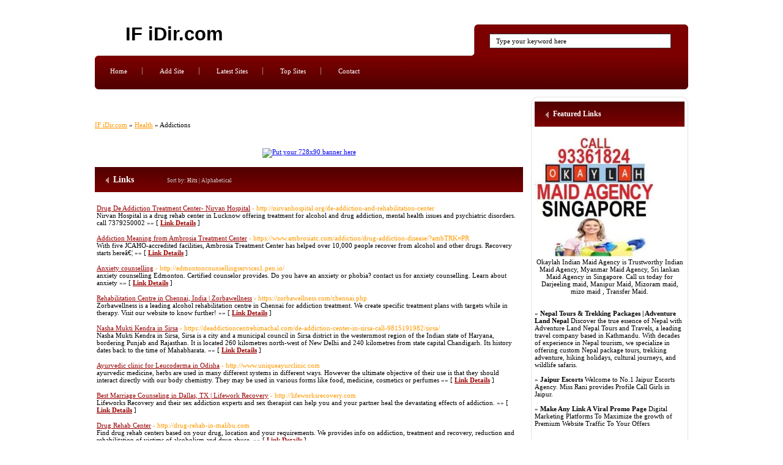

--- FILE ---
content_type: text/html; charset=utf-8
request_url: https://ifidir.com/Health/Addictions/
body_size: 15783
content:
<!DOCTYPE html PUBLIC "-//W3C//DTD XHTML 1.0 Transitional//EN" "http://www.w3.org/TR/xhtml1/DTD/xhtml1-transitional.dtd">
<html xmlns="http://www.w3.org/1999/xhtml">
<head>
<title>IF iDir.com - Health &gt; Addictions </title>
<meta http-equiv="Content-Type" content="text/html; charset=UTF-8" />
<link rel="stylesheet" type="text/css" href="/templates/main.css" />
<meta name="google-site-verification" content="TQQOuc1KaTor4m2Z2X_sbSoNRt89XSWdPMgmTf0Igt0" />
<meta name="generator" content="IF iDir.com Running on PHP Link Directory 2.2.0" />
<script src='https://www.google.com/recaptcha/api.js'></script>
</head>
<body>
<div id="page">
<div id="header">
<h1><a href="/">IF iDir.com</a></h1>
<h2>&nbsp;</h2>
<ul>
<li><a href="/">Home</a></li>
<li><a href="/submit.php?c=163" title="Submit your link to the directory">Add Site</a></li>
<li><a href="/index.php?p=d" title="Browse latest submitted links">Latest Sites</a></li>
<li><a href="/index.php?p=h" title="Browse most popular links">Top Sites</a></li>
<li class="last"><a href="/contact.php" title="Contact directory owner">Contact</a></li>
</ul>
<form action="/gosearch.php" method="get">
<input type="text" name="q" size="20" value="Type your keyword here" onclick="this.value=''" />
</form>
</div>
<div id="container"><div id="content"><div id="path"><a href="/">IF iDir.com</a> &raquo; <a href="/Health/">Health</a> &raquo; Addictions</div>
<center>
<div id="contentad346031"></div>
<script type="text/javascript">
    (function(d) {
        var params =
        {
            id: "7a50ef20-8b26-4716-9297-5c71a63d9775",
            d:  "aWZpZGlyLmNvbQ==",
            wid: "346031",
            cb: (new Date()).getTime()
        };

        var qs=[];
        for(var key in params) qs.push(key+'='+encodeURIComponent(params[key]));
        var s = d.createElement('script');s.type='text/javascript';s.async=true;
        var p = 'https:' == document.location.protocol ? 'https' : 'http';
        s.src = p + "://api.content-ad.net/Scripts/widget2.aspx?" + qs.join('&');
        d.getElementById("contentad346031").appendChild(s);
    })(document);
</script>
<div id="contentad346032"></div>
<script type="text/javascript">
    (function(d) {
        var params =
        {
            id: "25ba5729-13e2-4620-91a3-186d6a4acb76",
            d:  "aWZpZGlyLmNvbQ==",
            wid: "346032",
            exitPop: true,
            cb: (new Date()).getTime()
        };

        var qs=[];
        for(var key in params) qs.push(key+'='+encodeURIComponent(params[key]));
        var s = d.createElement('script');s.type='text/javascript';s.async=true;
        var p = 'https:' == document.location.protocol ? 'https' : 'http';
        s.src = p + "://api.content-ad.net/Scripts/widget2.aspx?" + qs.join('&');
        d.getElementById("contentad346032").appendChild(s);
    })(document);
</script>
<br />
<!--Start Banner Code--><a href="http://50-directories.directoriesadvertising.com/advertising-50-directories.php" target="_blank" title="Put your 728x90 banner here"><img src="/templates/1_top_banner_728xxx90.png" alt="Put your 728x90 banner here" /></a><!--End Banner Code--><br />
</center> <h3>Links <span class="small" style="margin-left:50px;">Sort by: <span class="sort">Hits</span> | <a href="?s=A">Alphabetical</a></span></h3>
<div id="links"><table><tr><td><a id="id_252513" href="http://nirvanhospital.org/de-addiction-and-rehabilitation-center" title="Drug De Addiction Treatment Center- Nirvan Hospital" target="_blank">Drug De Addiction Treatment Center- Nirvan Hospital</a> <span class="url">- http://nirvanhospital.org/de-addiction-and-rehabilitation-center</span><p>Nirvan Hospital is a drug rehab center in Lucknow offering treatment for alcohol and drug addiction, mental health issues and psychiatric disorders. call 7379250002&nbsp;&raquo;&raquo;&nbsp;[ <a href="/Drug-De-Addiction-Treatment-Center-Nirvan-Hospital_252513.html"><b>Link Details</b></a> ]</p></td></tr></table><table><tr><td><a id="id_262453" href="https://www.ambrosiatc.com/addiction/drug-addiction-disease/?ambTRK=PR" title="Addiction Meaning from Ambrosia Treatment Center" target="_blank">Addiction Meaning from Ambrosia Treatment Center</a> <span class="url">- https://www.ambrosiatc.com/addiction/drug-addiction-disease/?ambTRK=PR</span><p>With five JCAHO-accredited facilities, Ambrosia Treatment Center has helped over 10,000 people recover from alcohol and other drugs. Recovery starts hereâ€¦&nbsp;&raquo;&raquo;&nbsp;[ <a href="/Addiction-Meaning-from-Ambrosia-Treatment-Center_262453.html"><b>Link Details</b></a> ]</p></td></tr></table><table><tr><td><a id="id_278700" href="http://edmontoncounsellingservices1.pen.io/" title="Anxiety counselling" target="_blank">Anxiety counselling</a> <span class="url">- http://edmontoncounsellingservices1.pen.io/</span><p>anxiety counselling Edmonton. Certified counselor provides. Do you have an anxiety or phobia? contact us for anxiety counselling. Learn about anxiety&nbsp;&raquo;&raquo;&nbsp;[ <a href="/Anxiety-counselling_278700.html"><b>Link Details</b></a> ]</p></td></tr></table><table><tr><td><a id="id_325760" href="https://zorbawellness.com/chennai.php" title="Rehabilitation Centre in Chennai, India | Zorbawellness" target="_blank">Rehabilitation Centre in Chennai, India | Zorbawellness</a> <span class="url">- https://zorbawellness.com/chennai.php</span><p>Zorbawellness is a leading alcohol rehabilitation centre in Chennai for addiction treatment. We create specific treatment plans with targets while in therapy. Visit our website to know further!&nbsp;&raquo;&raquo;&nbsp;[ <a href="/Rehabilitation-Centre-in-Chennai-India-Zorbawellness_325760.html"><b>Link Details</b></a> ]</p></td></tr></table><table><tr><td><a id="id_339638" href="https://deaddictioncentrehimachal.com/de-addiction-center-in-sirsa-call-9815191982/sirsa/" title="Nasha Mukti Kendra in Sirsa" target="_blank">Nasha Mukti Kendra in Sirsa</a> <span class="url">- https://deaddictioncentrehimachal.com/de-addiction-center-in-sirsa-call-9815191982/sirsa/</span><p>Nasha Mukti Kendra in Sirsa, Sirsa is a city and a municipal council in Sirsa district in the westernmost region of the Indian state of Haryana, bordering Punjab and Rajasthan. It is located 260 kilometres north-west of New Delhi and 240 kilometres from state capital Chandigarh. Its history dates back to the time of Mahabharata.&nbsp;&raquo;&raquo;&nbsp;[ <a href="/Nasha-Mukti-Kendra-in-Sirsa_339638.html"><b>Link Details</b></a> ]</p></td></tr></table><table><tr><td><a id="id_264257" href="http://www.uniqueayurclinic.com" title="Ayurvedic clinic for Leucoderma in Odisha" target="_blank">Ayurvedic clinic for Leucoderma in Odisha</a> <span class="url">- http://www.uniqueayurclinic.com</span><p>ayurvedic medicine, herbs are used in many different systems in different ways.
However the ultimate objective of their use is that they should interact directly with our body chemistry. They may be used in various forms like food, medicine, cosmetics or perfumes&nbsp;&raquo;&raquo;&nbsp;[ <a href="/Ayurvedic-clinic-for-Leucoderma-in-Odisha_264257.html"><b>Link Details</b></a> ]</p></td></tr></table><table><tr><td><a id="id_265041" href="http://lifeworksrecovery.com" title="Best Marriage Counseling in Dallas, TX | Lifework Recovery" target="_blank">Best Marriage Counseling in Dallas, TX | Lifework Recovery</a> <span class="url">- http://lifeworksrecovery.com</span><p>Lifeworks Recovery and their sex addiction experts and sex therapist can help you and your partner heal the devastating effects of addiction.&nbsp;&raquo;&raquo;&nbsp;[ <a href="/Best-Marriage-Counseling-in-Dallas-TX-Lifework-Recovery_265041.html"><b>Link Details</b></a> ]</p></td></tr></table><table><tr><td><a id="id_271266" href="http://drug-rehab-in-malibu.com" title="Drug Rehab Center" target="_blank">Drug Rehab Center</a> <span class="url">- http://drug-rehab-in-malibu.com</span><p>Find drug rehab centers based on your drug, location and your requirements. We provides info on addiction, treatment and recovery, reduction and rehabilitation of victims of alcoholism and drug abuse.&nbsp;&raquo;&raquo;&nbsp;[ <a href="/Drug-Rehab-Center_271266.html"><b>Link Details</b></a> ]</p></td></tr></table><table><tr><td><a id="id_274174" href="http://www.addictionrehabcenters.com/" title="Addiction Rehab Cenetrs" target="_blank">Addiction Rehab Cenetrs</a> <span class="url">- http://www.addictionrehabcenters.com/</span><p>Addiction Rehab Cenetrs&nbsp;&raquo;&raquo;&nbsp;[ <a href="/Addiction-Rehab-Cenetrs_274174.html"><b>Link Details</b></a> ]</p></td></tr></table><table><tr><td><a id="id_275841" href="http://www.navjyotifoundations.com" title="nasha mukti kendra in punjab" target="_blank">nasha mukti kendra in punjab</a> <span class="url">- http://www.navjyotifoundations.com</span><p>thanks for posting this one. Very enjoyable. I&#039;d never heard of these
FIND OUT MORE AT
Nasha mukti kendra in Punjab  
Nasha mukti kendra in Punjab 
Rehabilitation Center in Punjab 
Deaddiction Center in Punjab 
Nasha mukti kendra in Patiala 
Nasha mukti kendra in Jammu 
Nasha mukti kendra in Punjab 
Rehabilitation Center In Jammu 
Deaddiction Center in Patiala   
Nasha mukti kendra in Punjab&nbsp;&raquo;&raquo;&nbsp;[ <a href="/nasha-mukti-kendra-in-punjab_275841.html"><b>Link Details</b></a> ]</p></td></tr></table><table><tr><td><a id="id_275842" href="http://bestnashamuktikendra.com/" title="nasha mukti kendra in patiala" target="_blank">nasha mukti kendra in patiala</a> <span class="url">- http://bestnashamuktikendra.com/</span><p>http://www.drugdeaddictioncenter.in/
http://www.drugrehabilitationcenter.in/
http://www.newgenerationcarefoundation.in/
http://www.nashamuktikendra.co/
http://www.bestnashamuktikendra.com/
http://www.deaddictioncenters.in/
http://www.rehabilitationcenters.co.in/&nbsp;&raquo;&raquo;&nbsp;[ <a href="/nasha-mukti-kendra-in-patiala_275842.html"><b>Link Details</b></a> ]</p></td></tr></table><table><tr><td><a id="id_275972" href="http://www.svarnsaathi.com" title="Protective Shield of Cancer, Natural Antioxidant | SvarnSaathi" target="_blank">Protective Shield of Cancer, Natural Antioxidant | SvarnSaathi</a> <span class="url">- http://www.svarnsaathi.com</span><p>SvarnSaathi, a unique mouth pour nutraceutical natural protective shield for healthier life, with Natural Turmeric â€œCurcuminâ€ and Natural Antioxidant- Lycopene.&nbsp;&raquo;&raquo;&nbsp;[ <a href="/Protective-Shield-of-Cancer-Natural-Antioxidant-SvarnSaathi_275972.html"><b>Link Details</b></a> ]</p></td></tr></table><table><tr><td><a id="id_276191" href="http://meditationbenefit.com/what-is-reiki/" title="What is Reiki" target="_blank">What is Reiki</a> <span class="url">- http://meditationbenefit.com/what-is-reiki/</span><p>Reiki a methodology commonly practiced for energy healing. Having its deep roots from Japanese medium it means universal life energy.&nbsp;&raquo;&raquo;&nbsp;[ <a href="/What-is-Reiki_276191.html"><b>Link Details</b></a> ]</p></td></tr></table><table><tr><td><a id="id_291523" href="http://www.suboxonedoctortaunton.com/suboxone-treatment-doctors-taunton.html" title="Suboxone Doctor Taunton | Suboxonedoctortaunton" target="_blank">Suboxone Doctor Taunton | Suboxonedoctortaunton</a> <span class="url">- http://www.suboxonedoctortaunton.com/suboxone-treatment-doctors-taunton.html</span><p>Make sure that you are consulting a Suboxone doctor Taunton in order to make sure that you get the right medication when it comes to the treatment of addiction.&nbsp;&raquo;&raquo;&nbsp;[ <a href="/Suboxone-Doctor-Taunton-Suboxonedoctortaunton_291523.html"><b>Link Details</b></a> ]</p></td></tr></table><table><tr><td><a id="id_324501" href="http://drugrehabe.com/nasha-mukti-kendra-punjab/" title="Best Nasha mukti kendra in Punjab" target="_blank">Best Nasha mukti kendra in Punjab</a> <span class="url">- http://drugrehabe.com/nasha-mukti-kendra-punjab/</span><p>Nimrata foundation is Known for Best Nasha Mukti Kendra (rehabilitation consultation) Punjab. They take the great initiative to nasha -free Punjab
by establishing a rehabilitation centre or Nasha Mukti Kendra situated in Punjab, Mohali, Jalandhar, Haryana, Hisar, Ambala  
Contact at +91-9876393433, 9779704433 today!&nbsp;&raquo;&raquo;&nbsp;[ <a href="/Best-Nasha-mukti-kendra-in-Punjab_324501.html"><b>Link Details</b></a> ]</p></td></tr></table><table><tr><td><a id="id_325199" href="http://premierallergistofflorida.com/location/venice-34285-fl/" title="Allergist in venice" target="_blank">Allergist in venice</a> <span class="url">- http://premierallergistofflorida.com/location/venice-34285-fl/</span><p>Dr. Julie A, Daugherty,PhD, is an allergist who provides comprehensive care for all types of allergic diseases, including asthma, eczema, hives, and more. He also has expertise in asthma management and treatments for COPD (chronic obstructive If you suffer from hay fever or any other allergies, Dr. Randall is an allergist venice who can help you alleviate symptoms so you can lead a better life. Venice Allergist: Dr. James Kim, MD is an allergy and asthma specialist in Venice, CA.&nbsp;&raquo;&raquo;&nbsp;[ <a href="/Allergist-in-venice_325199.html"><b>Link Details</b></a> ]</p></td></tr></table><table><tr><td><a id="id_341372" href="https://www.kromebrew.in/product/28-litres-stainless-steel-fermenter/" title="Steel Conical Fermenter Tank for Fermentation" target="_blank">Steel Conical Fermenter Tank for Fermentation</a> <span class="url">- https://www.kromebrew.in/product/28-litres-stainless-steel-fermenter/</span><p>This SS fermenter is cylindrical in shape. It has a Black rubber stand, so you can easily set it on the floor. You can mesh and boil your worts in a single container. You can keep it in an airtight area for brewing. These bright beer tanks are used in the final step of brewing. After this, you can get the beer and fill in your bottle.&nbsp;&raquo;&raquo;&nbsp;[ <a href="/Steel-Conical-Fermenter-Tank-for-Fermentation_341372.html"><b>Link Details</b></a> ]</p></td></tr></table><table><tr><td><a id="id_362034" href="http://jiwankiaasfoundation.in/nasha_mukti_kendra_amritsar.html" title="Nasha Kendra in Amritsar" target="_blank">Nasha Kendra in Amritsar</a> <span class="url">- http://jiwankiaasfoundation.in/nasha_mukti_kendra_amritsar.html</span><p>Thank you for your post. This is excellent information. It is amazing and wonderful to visit your site to Daily. kindly visit my website also&nbsp;&raquo;&raquo;&nbsp;[ <a href="/Nasha-Kendra-in-Amritsar_362034.html"><b>Link Details</b></a> ]</p></td></tr></table><table><tr><td><a id="id_250864" href="http://www.addco.org/" title="AddCo-Discount Drug Card Association Benefits, Standards, Marketing Guidelines, Prescription and RX" target="_blank">AddCo-Discount Drug Card Association Benefits, Standards, Marketing Guidelines, Prescription and RX</a> <span class="url">- http://www.addco.org/</span><p>Addco Association Mission Statement to make prescription medications affordable to all, especially the uninsured and underinsured, while using only the highest standards and ethics in the discount prescription drug card field
Discount Drug Card Association, Discount Drug Card Association NJ, Discount Drug Card Association NY, Discount Drug Card Association CA, Discount Drug Card Association FL, Discount Drug Card Association Benefits, Discount Drug Card Association Standards, Discount RX Card Association Standards, Association of Discount Drug Card Organizations, Discount Drug Card Marketing Guidelines, Discount RX Card Marketing Guidelines, Discount Prescription Card Association, Discount Prescription Card Association NJ, Discount Prescription Card Association NY, Discount Prescription Card Association CA, Discount RX Card Association, Discount RX Card Association NJ, Discount RX Card Association NY, Discount RX Card Association CA&nbsp;&raquo;&raquo;&nbsp;[ <a href="/AddCo-Discount-Drug-Card-Association-Benefits-Standards-Marketing-Guidelines-Prescription-and-RX_250864.html"><b>Link Details</b></a> ]</p></td></tr></table><table><tr><td><a id="id_251746" href="http://www.gabrielle-colette.ru/golden-geym-obman-ili-net" title="Fiddle with we - the suitable on the internet gambling slots are packed with some money and are waiting for you onward to have them" target="_blank">Fiddle with we - the suitable on the internet gambling slots are packed with some money and are waiting for you onward to have them</a> <span class="url">- http://www.gabrielle-colette.ru/golden-geym-obman-ili-net</span><p>dinar casino  using tÒºÐµ net on lÑ–ne casino businesss&nbsp;&raquo;&raquo;&nbsp;[ <a href="/Fiddle-with-we--the-suitable-on-the-internet-gambling-slots-are-packed-with-some-money-and-are-waiting-for-you-onward-to-have-them_251746.html"><b>Link Details</b></a> ]</p></td></tr></table><table><tr><td><a id="id_252021" href="http://www.taxioffroad.com/component/k2/itemlist/user/8985" title="Krutu didinimas" target="_blank">Krutu didinimas</a> <span class="url">- http://www.taxioffroad.com/component/k2/itemlist/user/8985</span><p>Å is dizainas yra Ä¯spÅ«dingas! JÅ«s akivaizdÅ¾iai Å¾inoti, kaip palaikyti skaitytojas pramogauti.
JÅ«sÅ³ protas ir savo vaizdo Ä¯raÅ¡us, aÅ¡ beveik perkelti pradÄ—ti savo dienoraÅ¡tyje (Na, beveik... HaHa!) Puikus darbas. AÅ¡ tikrai mÄ—go kÄ… turÄ—jo pasakyti, ir daugiau nei tai, kaip jums pateiktas. Pernelyg atvÄ—sti!&nbsp;&raquo;&raquo;&nbsp;[ <a href="/Krutu-didinimas_252021.html"><b>Link Details</b></a> ]</p></td></tr></table><table><tr><td><a id="id_253782" href="http://touristic-agency.com" title="e visa vietnam" target="_blank">e visa vietnam</a> <span class="url">- http://touristic-agency.com</span><p>It could possibly be a helpful useful resource for analysis purposes, or in case you&#039;re seeking to put collectively your very personal bucket listing.
With a large selection of black automobiles, sedans, city automobiles and SUVs, our mission is to exceed our customer&#039;s expectations by providing a protected, excessive-quality, and dependable journey for enterprise and leisure vacationers in Boston and Rhode.&nbsp;&raquo;&raquo;&nbsp;[ <a href="/e-visa-vietnam_253782.html"><b>Link Details</b></a> ]</p></td></tr></table><table><tr><td><a id="id_259868" href="http://www.rowiteen.com/" title="ROWI" target="_blank">ROWI</a> <span class="url">- http://www.rowiteen.com/</span><p>ROWIâ€™s Intensive Outpatient Program (IOP) is designed for teenagers who are in need of more clinical support beyond traditional outpatient therapy. IOP is a structured outpatient therapeutic program with morning or afterschool based treatment options. Your child will continue to have access to their own school and other activities while pursuing recovery goals identified in their individualized treatment plan.&nbsp;&raquo;&raquo;&nbsp;[ <a href="/ROWI_259868.html"><b>Link Details</b></a> ]</p></td></tr></table><table><tr><td><a id="id_264775" href="http://drdmedsearch.com" title="The ultimate medical information site for Allied Health" target="_blank">The ultimate medical information site for Allied Health</a> <span class="url">- http://drdmedsearch.com</span><p>Dr. Joseph M. Domenech, the author of this website, has more than thirty five years experience in the Proprietary Allied Health Care Field and Clinical Sciences in which he has taught in more than some fifteen categories from Allied Health Proprietary Education to Nursing, to Physicians and Doctors, and in Laboratory Fields, and in more than seventeen schools in the greater metropolitan areas of New York State and New Jersey State (since 1983).   He has held directorship in several facilities with successful management, and is a Licensed Director by the State Education Department.&nbsp;&raquo;&raquo;&nbsp;[ <a href="/The-ultimate-medical-information-site-for-Allied-Health_264775.html"><b>Link Details</b></a> ]</p></td></tr></table><table><tr><td><a id="id_266095" href="http://thehealthtips.co.in/" title="Effective Natural ways for Cell Phone Addiction Overcome | TheHealthTips" target="_blank">Effective Natural ways for Cell Phone Addiction Overcome | TheHealthTips</a> <span class="url">- http://thehealthtips.co.in/</span><p>If you are addicted to cell phone, and want to change this habit, then to find all the best and effective and natural home remedies for Cell Phone Addiction Overcome, you may explore TheHealthTips, one of the amazing blog to have all effective home remedies that actually has effect.&nbsp;&raquo;&raquo;&nbsp;[ <a href="/Effective-Natural-ways-for-Cell-Phone-Addiction-Overcome-TheHealthTips_266095.html"><b>Link Details</b></a> ]</p></td></tr></table><table><tr><td><a id="id_266959" href="http://ecssafety.com/" title="Leaders in Occupational Health and Substance Abuse Testing" target="_blank">Leaders in Occupational Health and Substance Abuse Testing</a> <span class="url">- http://ecssafety.com/</span><p>Leaders in Occupational Health and Substance Abuse Testing&nbsp;&raquo;&raquo;&nbsp;[ <a href="/Leaders-in-Occupational-Health-and-Substance-Abuse-Testing_266959.html"><b>Link Details</b></a> ]</p></td></tr></table><table><tr><td><a id="id_267043" href="http://www.fusionvape.in" title="Best quality of E cigarettes of all brands available online at fusionvape.in at the best prices." target="_blank">Best quality of E cigarettes of all brands available online at fusionvape.in at the best prices.</a> <span class="url">- http://www.fusionvape.in</span><p>Fusionvape is brought together by Vapers and for the Vapers in India. We bring in the best of electronic cigarette Brands from across the world who have continuously delivered Quality and performance for years in the ecigarette industry. Our products are carefully hand picked to serve a wide range of vapers, whether you are a beginner or an Advanced Vaper, we have the device and accessories just for you. Not only do we stock the best of products but it is our continuous endeavor to provide the best of service in the industry today. You can buy online from fusionvape.in&nbsp;&raquo;&raquo;&nbsp;[ <a href="/Best-quality-of-E-cigarettes-of-all-brands-available-online-at-fusionvapein-at-the-best-prices_267043.html"><b>Link Details</b></a> ]</p></td></tr></table><table><tr><td><a id="id_267770" href="http://www.drugdeaddictioncenter.in/drug-de-addiction-center-in-patiala/" title="drug de addiction center in patiala" target="_blank">drug de addiction center in patiala</a> <span class="url">- http://www.drugdeaddictioncenter.in/drug-de-addiction-center-in-patiala/</span><p>New Generation Care Foundation (drug de addiction center in patiala) is a luxury rehab center established with the aim of facilitating desired support and efficient treatment to people suffering from a wide variety of psychological problems, psychiatric diagnosis, addictive behaviors, personality disorders and dependency issues.&nbsp;&raquo;&raquo;&nbsp;[ <a href="/drug-de-addiction-center-in-patiala_267770.html"><b>Link Details</b></a> ]</p></td></tr></table><table><tr><td><a id="id_269296" href="http://sportsdoctor.wikidot.com/blog:2" title="3 Most Common Sports Injuries and Their Prevention" target="_blank">3 Most Common Sports Injuries and Their Prevention</a> <span class="url">- http://sportsdoctor.wikidot.com/blog:2</span><p>Sports injuries result in lowering down the moral of an athlete as it forces him/her to stay out of the field. So it becomes very important to make safe practice of the game with proper preparations and under the strict supervision of the concerned authority&nbsp;&raquo;&raquo;&nbsp;[ <a href="/3-Most-Common-Sports-Injuries-and-Their-Prevention_269296.html"><b>Link Details</b></a> ]</p></td></tr></table><table><tr><td><a id="id_270905" href="http://www.tritonhospital.com/" title="orthopedic centre in south delhi" target="_blank">orthopedic centre in south delhi</a> <span class="url">- http://www.tritonhospital.com/</span><p>Triton hospital is a multi specialty hospital in South Delhi having an expertise in providing top class pediatrician, knee replacement, joint replacement, orthopedic, mother and child care and various healthcare services. It has been rated as one of the best hospital in South Delhi.&nbsp;&raquo;&raquo;&nbsp;[ <a href="/orthopedic-centre-in-south-delhi_270905.html"><b>Link Details</b></a> ]</p></td></tr></table><table><tr><td><a id="id_271218" href="http://mastersofuniversenet.blogspot.com/" title="meditation for weight loss" target="_blank">meditation for weight loss</a> <span class="url">- http://mastersofuniversenet.blogspot.com/</span><p>Masters of Universe&#039;s solutions will help you reach deeper into your sub consciousness, it will teach you how to make more money, how to lose weight, how to manage stress, and it will teach you the art of slowing the aging process.&nbsp;&raquo;&raquo;&nbsp;[ <a href="/meditation-for-weight-loss_271218.html"><b>Link Details</b></a> ]</p></td></tr></table><table><tr><td><a id="id_271268" href="http://hallmarkrehabinc.com" title="Drug Rehabilitation" target="_blank">Drug Rehabilitation</a> <span class="url">- http://hallmarkrehabinc.com</span><p>Hallmark rehab refers to physical medicine and rehabilitation. We referred to as inpatient rehabilitation recovery centers based on reviews and location&nbsp;&raquo;&raquo;&nbsp;[ <a href="/Drug-Rehabilitation_271268.html"><b>Link Details</b></a> ]</p></td></tr></table><table><tr><td><a id="id_274995" href="http://shuddhideaddictioncentre.com/" title="Shuddhi Nasha Mukti Kendra Bhopal. (Deaddiction Centre)" target="_blank">Shuddhi Nasha Mukti Kendra Bhopal. (Deaddiction Centre)</a> <span class="url">- http://shuddhideaddictioncentre.com/</span><p>Shuddhi Nasha Mukti  kendra is a Deaddiction Centre and rehabilitation centre located in kolar road bhopal&nbsp;&raquo;&raquo;&nbsp;[ <a href="/Shuddhi-Nasha-Mukti-Kendra-Bhopal-(Deaddiction-Centre)_274995.html"><b>Link Details</b></a> ]</p></td></tr></table><table><tr><td><a id="id_275503" href="http://www.rehabilitationcentreinpunjab.com/" title="Rehabilitation Centre in Punjab" target="_blank">Rehabilitation Centre in Punjab</a> <span class="url">- http://www.rehabilitationcentreinpunjab.com/</span><p>Are you wanted to get rid of alcohol and drug addiction Rehabilitation Centre in Punjab? So get in touch with NGCF rehab centre in Punjab. They provide best treatment with reasonable price. To get more details, visit our website or call us.&nbsp;&raquo;&raquo;&nbsp;[ <a href="/Rehabilitation-Centre-in-Punjab_275503.html"><b>Link Details</b></a> ]</p></td></tr></table><table><tr><td><a id="id_276198" href="http://www.shantiratnfoundation.in/" title="Nasha Mukti Kendra in Delhi" target="_blank">Nasha Mukti Kendra in Delhi</a> <span class="url">- http://www.shantiratnfoundation.in/</span><p>We are at Shanti ratn Foundation provides treatment for those who are addicted to alcohol and drugs. For more information, you can contact our Nasha Mukti Kendra in Delhi on 9911810801 or visit our website.&nbsp;&raquo;&raquo;&nbsp;[ <a href="/Nasha-Mukti-Kendra-in-Delhi_276198.html"><b>Link Details</b></a> ]</p></td></tr></table><table><tr><td><a id="id_276526" href="http://lifelinefoundations.win/nasha-mukti-kendra-punjab/" title="Nasha Mukti Kendra in Punjab | Lifeline Foundations" target="_blank">Nasha Mukti Kendra in Punjab | Lifeline Foundations</a> <span class="url">- http://lifelinefoundations.win/nasha-mukti-kendra-punjab/</span><p>Our Nasha Mukti Kendra in Punjab has a single objective that is to restore the addict, live drug-free life and make him capable to become socially acceptable in the soceity.&nbsp;&raquo;&raquo;&nbsp;[ <a href="/Nasha-Mukti-Kendra-in-Punjab-Lifeline-Foundations_276526.html"><b>Link Details</b></a> ]</p></td></tr></table><table><tr><td><a id="id_277484" href="http://www.koicbd.co.uk/product-category/koi-cbd/" title="Contact For Best koi cbd vape liquid, Juice and koi e liquid - Koi CBD UK" target="_blank">Contact For Best koi cbd vape liquid, Juice and koi e liquid - Koi CBD UK</a> <span class="url">- http://www.koicbd.co.uk/product-category/koi-cbd/</span><p>Buy koi online the best cbd eliquid in uk, We provide the best quality of Koi CBD and cbd vape liquid for your vaping enjoyment.&nbsp;&raquo;&raquo;&nbsp;[ <a href="/Contact-For-Best-koi-cbd-vape-liquid-Juice-and-koi-e-liquid--Koi-CBD-UK_277484.html"><b>Link Details</b></a> ]</p></td></tr></table><table><tr><td><a id="id_278236" href="http://bhopalnashamuktikendra.com/" title="Bhopal Nasha Mukti Kendra Bhopal" target="_blank">Bhopal Nasha Mukti Kendra Bhopal</a> <span class="url">- http://bhopalnashamuktikendra.com/</span><p>à¤­à¥‹à¤ªà¤¾à¤² à¤¨à¤¶à¤¾ à¤®à¥à¤•à¥à¤¤à¤¿ à¤à¤µà¤‚ à¤ªà¥à¤¨à¤°à¥à¤µà¤¾à¤¸ à¤•à¥‡à¤‚à¤¦à¥à¤°,  Bhopal Nasha Mukti Kendra , Madhya Pradesh, Bhopal De addiction centre, Bhopal, Madhya Pradesh, Rehabilitation Centre, Addiction Treatment centre à¤¶à¤°à¤¾à¤¬, à¤—à¤¾à¤‚à¤œà¤¾, à¤¬à¥à¤°à¤¾à¤‰à¤¨ à¤¶à¥à¤—à¤°, à¤¸à¥à¤®à¥ˆà¤•, à¤…à¤«à¥€à¤®, à¤šà¤°à¤¸, à¤Ÿà¥…à¤¬à¥à¤²à¥‡à¤Ÿà¥à¤¸, à¤¸à¤¿à¤²à¥‹à¤šà¤¨, à¤¥à¤¿à¤¨à¤° à¤†à¤¦à¤¿ à¤¸à¥‡ à¤›à¥à¤Ÿà¤•à¤¾à¤°à¤¾&#039; Rehabilitation, Centre Hospital, Medical centre, Mental Health Services, Addiction Rehabilitation Centre, Bhopal Nasha Mukti Kendra Bhopal, Madhya Pradesh, http://bhopalnashamuktikendra.com/&nbsp;&raquo;&raquo;&nbsp;[ <a href="/Bhopal-Nasha-Mukti-Kendra-Bhopal_278236.html"><b>Link Details</b></a> ]</p></td></tr></table><table><tr><td><a id="id_278343" href="http://www.greatestkratom.com/" title="Best Kratom In America" target="_blank">Best Kratom In America</a> <span class="url">- http://www.greatestkratom.com/</span><p>At Greatest Kratom, we offer premium bulk kratom at competitive prices. Our powder and capsules are of the highest quality and backed behind a full 30-day satisfaction guarantee. We are confident that you will find the alkaloid percentage of our strains to be some of the highest on the market today.&nbsp;&raquo;&raquo;&nbsp;[ <a href="/Best-Kratom-In-America_278343.html"><b>Link Details</b></a> ]</p></td></tr></table><table><tr><td><a id="id_279543" href="http://beautiful-outdoor-landscaping-for-any-household-budget-620.Pen.io/" title="What Are The Blessings Of St Joseph On A Home Sale?" target="_blank">What Are The Blessings Of St Joseph On A Home Sale?</a> <span class="url">- http://beautiful-outdoor-landscaping-for-any-household-budget-620.Pen.io/</span><p>Evidently the soil is perfect for grapes and our weather, albeit crazy at occasions, makes for some really great tasting grapes.
Ritter got ill on September 11, 2003, while doing rehearsals for 8 Simple Guidelines for Dating My Teenage Daughter. A 10 years later an additional factory was opened that made toys produced of wood ferienwohnungen in spanien.&nbsp;&raquo;&raquo;&nbsp;[ <a href="/What-Are-The-Blessings-Of-St-Joseph-On-A-Home-Sale?_279543.html"><b>Link Details</b></a> ]</p></td></tr></table><table><tr><td><a id="id_279663" href="http://teclando.net/user/profile/242635" title="Style Cold Noodles TOIRO" target="_blank">Style Cold Noodles TOIRO</a> <span class="url">- http://teclando.net/user/profile/242635</span><p>(A marvelous demonstration of this approach can be noticed right here) This dish, stated to have originated in the Tang Dynasty, is a fixture of Shaanxi in northwestern China where it is sold in bowl correct off the streets.
Add the water, lemon juice, vinegar, soy sauce, sesame oil, and ginger to a little glass and mix that shit up. When the noodles are done cooking, drain them and rinse with cold water.&nbsp;&raquo;&raquo;&nbsp;[ <a href="/Style-Cold-Noodles-TOIRO_279663.html"><b>Link Details</b></a> ]</p></td></tr></table><table><tr><td><a id="id_279937" href="http://www.addictionshypnosis.com/page/weight-management" title="Weight Loss Clinic in Madison" target="_blank">Weight Loss Clinic in Madison</a> <span class="url">- http://www.addictionshypnosis.com/page/weight-management</span><p>The main purpose of our weight Loss Clinic in Madison is to help people who are looking for the best way to burn all their weight.  Lifestyle by Choice also offers one-on-one weight management therapy for those who are already nutrition savvy but have difficulty controlling their food intake. Each session is approximately 1 to 1.5 hours in length. You will also learn how to properly eat to live, rather than just live to eat. Contact us @ (608) 213-3158.&nbsp;&raquo;&raquo;&nbsp;[ <a href="/Weight-Loss-Clinic-in-Madison_279937.html"><b>Link Details</b></a> ]</p></td></tr></table><table><tr><td><a id="id_280257" href="http://sahyogclinic.com/detoxification-from-alcohol-and-drugs/" title="Detox Centre in Delhi" target="_blank">Detox Centre in Delhi</a> <span class="url">- http://sahyogclinic.com/detoxification-from-alcohol-and-drugs/</span><p>Do you need alcohol detoxification and for this looking for the best detox centre in Delhi? Sahyog Clinic is in South Delhi known as best rehabilitation clinic for detox medication for alcohol.&nbsp;&raquo;&raquo;&nbsp;[ <a href="/Detox-Centre-in-Delhi_280257.html"><b>Link Details</b></a> ]</p></td></tr></table><table><tr><td><a id="id_285212" href="http://www.nashamukticentre.in/nasha-mukti-centre-in-delhi-ncr" title="Nasha Mukti Centre in Delhi-NCR" target="_blank">Nasha Mukti Centre in Delhi-NCR</a> <span class="url">- http://www.nashamukticentre.in/nasha-mukti-centre-in-delhi-ncr</span><p>Best Nasha Mukti centre in Delhi,ncr ,Rehabilitation centre in delhi , Drug Deaddiction in Delhi-ncr, Govt. Approved nasha mukti center free counseling,yoga&nbsp;&raquo;&raquo;&nbsp;[ <a href="/Nasha-Mukti-Centre-in-Delhi-NCR_285212.html"><b>Link Details</b></a> ]</p></td></tr></table><table><tr><td><a id="id_291323" href="http://www.suboxonedoctorpawtucket.com/suboxone-treatment-doctors-pawtucket.html" title="Suboxone Doctor Pawtucket | Suboxonedoctorpawtucket" target="_blank">Suboxone Doctor Pawtucket | Suboxonedoctorpawtucket</a> <span class="url">- http://www.suboxonedoctorpawtucket.com/suboxone-treatment-doctors-pawtucket.html</span><p>You need to consult a Suboxone doctor Pawtucket if you want to ensure that you are going to get some amazing treatment options right now in the best way.&nbsp;&raquo;&raquo;&nbsp;[ <a href="/Suboxone-Doctor-Pawtucket-Suboxonedoctorpawtucket_291323.html"><b>Link Details</b></a> ]</p></td></tr></table><table><tr><td><a id="id_291500" href="http://www.suboxonedoctorprovidence.com/suboxone-treatment-doctors-providence.html" title="Suboxone Doctor Providence | Suboxonedoctorprovidence" target="_blank">Suboxone Doctor Providence | Suboxonedoctorprovidence</a> <span class="url">- http://www.suboxonedoctorprovidence.com/suboxone-treatment-doctors-providence.html</span><p>There are a lot of Suboxone doctor Providence for those who are looking forward to having a new life ahead of drug addiction and recovery in the best way.&nbsp;&raquo;&raquo;&nbsp;[ <a href="/Suboxone-Doctor-Providence-Suboxonedoctorprovidence_291500.html"><b>Link Details</b></a> ]</p></td></tr></table><table><tr><td><a id="id_291882" href="http://www.suboxoneprovidence.com/suboxone-treatment-doctors-providence.html" title="Suboxone Doctor Providence | Suboxoneprovidence" target="_blank">Suboxone Doctor Providence | Suboxoneprovidence</a> <span class="url">- http://www.suboxoneprovidence.com/suboxone-treatment-doctors-providence.html</span><p>Do you want Suboxone Doctor Providence facilities? Join us or come and visit our website or the center in order to gain some more information for sure.&nbsp;&raquo;&raquo;&nbsp;[ <a href="/Suboxone-Doctor-Providence-Suboxoneprovidence_291882.html"><b>Link Details</b></a> ]</p></td></tr></table><table><tr><td><a id="id_293733" href="http://recoverri.com/suboxone-treatment-centers-near-me/" title="Suboxone Gives You The Way Of Living Life Free Of Addiction. See How." target="_blank">Suboxone Gives You The Way Of Living Life Free Of Addiction. See How.</a> <span class="url">- http://recoverri.com/suboxone-treatment-centers-near-me/</span><p>This is your chance to book an appointment at the Suboxone treatment center near me so that you can get some medication to free you from addiction and withdrawal for life. Call us now in order to know how to do that.&nbsp;&raquo;&raquo;&nbsp;[ <a href="/Suboxone-Gives-You-The-Way-Of-Living-Life-Free-Of-Addiction-See-How_293733.html"><b>Link Details</b></a> ]</p></td></tr></table><table><tr><td><a id="id_301265" href="http://www.newbedfordsuboxonedoctor.com/suboxone-treatment-doctors.html" title="Leave The Drug Addiction World With Some Help From Suboxone Treatment Doctors?" target="_blank">Leave The Drug Addiction World With Some Help From Suboxone Treatment Doctors?</a> <span class="url">- http://www.newbedfordsuboxonedoctor.com/suboxone-treatment-doctors.html</span><p>Find yourself surrounded by suboxone treatment doctors at the clinics in New Bedford. You can definitely trust the suboxone doctors in New Bedford as these are all the local suboxone doctors in New Bedford. Search for the suboxone doctors near me and gain full information.&nbsp;&raquo;&raquo;&nbsp;[ <a href="/Leave-The-Drug-Addiction-World-With-Some-Help-From-Suboxone-Treatment-Doctors?_301265.html"><b>Link Details</b></a> ]</p></td></tr></table><table><tr><td><a id="id_301595" href="http://www.suboxonedoctornewbedford.com/local-suboxone-doctors.html" title="Trust The Local Suboxone Doctors To Provide You With Solutions To Problems" target="_blank">Trust The Local Suboxone Doctors To Provide You With Solutions To Problems</a> <span class="url">- http://www.suboxonedoctornewbedford.com/local-suboxone-doctors.html</span><p>Find some of the best Local Suboxone Doctors with us because our suboxone treatment doctors are simply known to be some great suboxone doctors in New Bedford. In the expert hands of the local suboxone doctors in New Bedford, we are sure you can kick the addiction. Look for some suboxone doctors near me.&nbsp;&raquo;&raquo;&nbsp;[ <a href="/Trust-The-Local-Suboxone-Doctors-To-Provide-You-With-Solutions-To-Problems_301595.html"><b>Link Details</b></a> ]</p></td></tr></table></div><script type="text/javascript">/* <![CDATA[ */var root = '';
   var a = document.getElementsByTagName("a");
   for(i = 0; i< a.length; i++)
      if(a[i].id != '')
         a[i].onclick = count_link;
   function count_link() {
      i = new Image();
      i.src= root+'/cl.php?id='+this.id;
      return true;
   }
   /* ]]> */</script><div class="navig"><div style="float: right">Previous&nbsp;<a class="a" href="/Health/Addictions/">[1]</a>   <a class="" href="?p=2">2</a>   <a class="" href="?p=3">3</a>   <a class="" href="?p=4">4</a>   <a class="" href="?p=5">5</a>&nbsp;<a class="" href="?p=2">Next</a>
</div>Total records: 221</div><center>
<link rel="stylesheet" type="text/css" href="/templates/banner-css/banner_css.css" /><!--Start Banner Code--><a href="http://50-directories.directoriesadvertising.com/advertising-50-directories.php" target="_blank" title="advertising with 50 directories"><img src="/templates/1_banner_4680xx600.png" alt="YOUR BANNER HERE" /></a><!--End Banner Code-->
</center><br /></div><div id="sidebar"><div class="box"><div class="bottom"><div class="top"><h3>Featured Links</h3><a href="https://www.okaylah.com.sg" title="Indian Maid Agency in Singapore | Myanmar Maid Agency in Singapore | Srilankan Maid Agency in Singapore"><img src="/templates/ximages/Indian_Maid_Agency_in_Singapore.jpg" alt="Indian Maid Agency in Singapore | Myanmar Maid Agency in Singapore | Srilankan Maid Agency in Singapore" width="200" height="200" /></a><br /><center>Okaylah Indian Maid Agency is Trustworthy Indian Maid Agency, Myanmar Maid Agency, Sri lankan Maid Agency in Singapore. Call us today for Darjeeling maid, Manipur Maid, Mizoram maid, mizo maid , Transfer Maid.</center><br /><br /><font color=#000000>&raquo; <a href="https://www.nepaltourhiking.com" title="Nepal Tours & Trekking Packages | Adventure Land Nepal"><b>Nepal Tours & Trekking Packages | Adventure Land Nepal</b></a> Discover the true essence of Nepal with Adventure Land Nepal Tours and Travels, a leading travel company based in Kathmandu. With decades of experience in Nepal tourism, we specialize in offering custom Nepal package tours, trekking adventure, hiking holidays, cultural journeys, and wildlife safaris.</font><br /><br /><font color=#000000>&raquo; <a href="https://ranisharma.in" title="Jaipur Escorts"><b>Jaipur Escorts</b></a> Welcome to No.1 Jaipur Escorts Agency. Miss Rani provides Profile Call Girls in Jaipur.</font><br /><br /><font color=#000000>&raquo; <a href="https://viralvideomachine.com/amember/aff/go/digitaltrafficroom" title="Make Any Link A Viral Promo Page"><b>Make Any Link A Viral Promo Page</b></a> Digital Marketing Platforms To Maximize the growth of Premium Website Traffic To Your Offers</font><br /><br /><br /><br />﻿<br /><br />
﻿<font color=#000000>&raquo;<a href="http://50-directories.directoriesadvertising.com/advertising-50-directories.php#sponsorlink" target="_blank" title="Your Link Here for $0.80/directory"><b>Your Link Here for $0.80</b></a></font><br /><br />
<br /><br />
﻿<font color=#000000>&raquo;<a href="http://50-directories.directoriesadvertising.com/advertising-50-directories.php#sponsorlink" target="_blank" title="Your Link Here for $0.80/directory"><b>Your Link Here for $0.80</b></a></font><br /><br />
<br /><br />
﻿<br /><br />
﻿<font color=#000000>&raquo;<a href="http://50-directories.directoriesadvertising.com/advertising-50-directories.php#sponsorlink" target="_blank" title="Your Link Here for $0.80/directory"><b>Your Link Here for $0.80</b></a></font><br /><br /><br /></div></div></div><div class="box"><div class="bottom"><div class="top"><h3>Advertisements</h3><center><center>
<!--Start Banner Code--><a href="http://50-directories.directoriesadvertising.com/advertising-50-directories.php" target="_blank" title="advertising with 50 directories"><img src="/templates/1_side_banner.png" alt="YOUR BANNER HERE" /></a><!--End Banner Code--><br /><br />
<div id="contentad346033"></div>
<script type="text/javascript">
    (function(d) {
        var params =
        {
            id: "7b87c420-d793-4a04-83db-bec4b5be17d3",
            d:  "aWZpZGlyLmNvbQ==",
            wid: "346033",
            cb: (new Date()).getTime()
        };

        var qs=[];
        for(var key in params) qs.push(key+'='+encodeURIComponent(params[key]));
        var s = d.createElement('script');s.type='text/javascript';s.async=true;
        var p = 'https:' == document.location.protocol ? 'https' : 'http';
        s.src = p + "://api.content-ad.net/Scripts/widget2.aspx?" + qs.join('&');
        d.getElementById("contentad346033").appendChild(s);
    })(document);
</script>
<br /><br />
</center></center></div></div></div></div></div><h3>Latest News</h3><table><tr><td><a href="https://www.yahoo.com/news/articles/trump-address-davos-allies-push-112050525.html" rel="nofollow">Trump speaks in Davos as U.S. allies push back against Greenland bid</a> -  2026-01-21T13:43:33Z</td></tr><tr><td><a href="https://www.yahoo.com/news/articles/postal-worker-assaulted-central-fresno-001044405.html" rel="nofollow">Postal worker assaulted in Central Fresno, police say</a> -  2026-01-21T13:39:38Z</td></tr><tr><td><a href="https://www.yahoo.com/news/articles/3-homicides-far-city-merced-002820889.html" rel="nofollow">Merced sees 3 homicides in less than 3 weeks to start 2026</a> -  2026-01-21T13:37:03Z</td></tr><tr><td><a href="https://www.yahoo.com/news/articles/anti-ice-protest-held-outside-072213428.html" rel="nofollow">Anti-ICE protest held outside Downtown Fresno ICE office</a> -  2026-01-21T13:31:29Z</td></tr><tr><td><a href="https://www.yahoo.com/news/articles/possible-shooting-shuts-down-southbound-071721574.html" rel="nofollow">Possible shooting shuts down southbound 405 Freeway in Long Beach; 1 hospitalized</a> -  2026-01-21T13:30:26Z</td></tr></table><br /><center>	
<div id="contentad346034"></div>
<script type="text/javascript">
    (function(d) {
        var params =
        {
            id: "cd062485-1282-42e1-9d19-13312a031603",
            d:  "aWZpZGlyLmNvbQ==",
            wid: "346034",
            cb: (new Date()).getTime()
        };

        var qs=[];
        for(var key in params) qs.push(key+'='+encodeURIComponent(params[key]));
        var s = d.createElement('script');s.type='text/javascript';s.async=true;
        var p = 'https:' == document.location.protocol ? 'https' : 'http';
        s.src = p + "://api.content-ad.net/Scripts/widget2.aspx?" + qs.join('&');
        d.getElementById("contentad346034").appendChild(s);
    })(document);
</script>
﻿	
<script type="text/javascript">
var infolinks_pid = 1288769;
var infolinks_wsid = 61;
</script>
<script type="text/javascript" src="http://resources.infolinks.com/js/infolinks_main.js"></script>
</center><br /><div id="footer"><!-- DO NOT REMOVE THE SPONSOR LINKS. VISIT ALLYDIRECTORY.COM FOR TOS -->&copy; Copyright 2011 <a href="/">IF iDir.com</a>, All Rights Reserved | Powered By <a href="http://www.phplinkdirectory.com/" target="_blank">PHPLD</a> | Template By <a href="http://www.allydirectory.com/" target="_blank">Web Directory</a><br /><!-- DO NOT REMOVE THE SPONSOR LINKS. VISIT ALLYDIRECTORY.COM FOR TOS --></div></div>
<script>
(function(i,s,o,g,r,a,m){i['GoogleAnalyticsObject']=r;i[r]=i[r]||function(){
(i[r].q=i[r].q||[]).push(arguments)},i[r].l=1*new Date();a=s.createElement(o),
m=s.getElementsByTagName(o)[0];a.async=1;a.src=g;m.parentNode.insertBefore(a,m)
})(window,document,'script','//www.google-analytics.com/analytics.js','ga');
ga('create', 'UA-48122059-16', 'ifidir.com');
ga('send', 'pageview');
</script>
</body></html>

--- FILE ---
content_type: text/css
request_url: https://ifidir.com/templates/main.css
body_size: 3005
content:
/*
# ########################################################################################################################################
# Project:     PHPLinkDirectory: Version 2.2.0
#
# **********************************************************************
# Copyright (C) 2004-2008 NetCreated, Inc. (http://www.netcreated.com/)
#
# **********************************************************************
#
# By using the software you agree to the terms:
# You may not redistribute, sell or otherwise share this software in whole or in part without the consent of the 
# the ownership of PHP Link Directory. Please contact david@david-duval.com if you need more information.
# You agree to retain a link back to http://www.phplinkdirectory.com/ on all pages of your directory.
# If you wish to remove the link from the footer of the pages, You must purchase a license to do so. The license 
# is $50.00 USD and purchase can be arranged by emailing help@phplinkdirectory.com .
# Removal of the link back without license purchase may be cause for permanent removal of permission to use this 
# script.
# In some cases, users may be required to agree to changes in the software license before receiving updates to the software.
# For questions, help, comments, discussion, etc., please join the
# PHP Link Directory Forum http://www.phplinkdirectory.com/forum/
#
# @link           http://www.phplinkdirectory.com/
# @copyright      2004-2008 NetCreated, Inc. (http://www.netcreated.com/)
# @projectManager David DuVal <david@david-duval.com>
# @package        PHPLinkDirectory
# ########################################################################################################################################
*/

body {
	margin: 0; padding: 0;
	background: left bottom repeat-x url(images/bck.gif);
	font-family: Verdana; font-size: 11px;
	color: #000;
}
#page {
	margin: 0 auto;
	width: 970px;
}
#header {
	position: relative;
	margin: 40px 0 0 0;
	height: 108px;
	background: no-repeat url(images/bckheader.gif);
}
#header h1 {
	margin: 0 0 0 50px; padding: 0;
	line-height: 1em;
	font-family: Arial; font-size: 31px;
}
#header h1 a {
	color: #000;
	text-decoration: none;
}
#header h2 {
	margin: 0 0 0 50px; padding: 0;
	line-height: 1em;
	font-size: 12px; font-weight: normal;
	color: #9b0101;
}
#header form {
	position: absolute;
	top: 15px; left: 645px;
	margin: 0; padding: 0;
}
#header form input {
	margin: 0; padding: 5px 10px;
	width: 275px;
	background-color: #fff;
	border: #343b43 1px solid;
	font-family: Verdana; font-size: 11px;
	color: #000;
}
#header ul {
	position: absolute;
	top: 70px; left: 0;
	margin: 0; padding: 0;
	list-style-type: none;
}
#header li {
	display: inline;
	padding: 0 25px;
	line-height: 1em;
	background: right top repeat-y url(images/bckheaderli.gif);
}
#header li.last {
	padding: 0 0 0 25px;
	background: none;
}
#header li a {
	color: #fff;
	text-decoration: none;
}
#header .ally {
	position: absolute;
	top: 130px; left: 90px;
	width: 468px; height: 60px;
	border: none;
}
#header .date {
	position: absolute;
	top: 130px; left: 700px;
	width: 270px;
	line-height: 1em;
	text-align: center;
}
#container {
	margin: 10px 0 35px 0;
	width: 970px;
}
#container:after {
	content: ".";
	display: block;
	height: 0;
	clear: both;
	visibility: hidden;
}
#content {
	float: left;
	margin: 40px 0 0 0;
	width: 700px;
}
#path {
	margin: 0 0 20px 0;
}
#path a {
	color: #f90;
	text-decoration: underline;
}
#cats {
	background: repeat-y url(images/bckcats.gif);
}
#cats .bottom {
	background: left bottom no-repeat url(images/bckcatsbottom.gif);
}
#cats .top {
	padding: 1px 10px;
	width: 680px;
	background: no-repeat url(images/bckcatstop.gif);
}
#content h3 {
	margin: 15px 0; padding: 0 0 0 30px;
	line-height: 41px;
	background: no-repeat url(images/bckcontenth3.gif);
	font-size: 14px;
	color: #fff;
}		
#sidebar {
	float: right;
	width: 257px;
}
#sidebar .box {
	margin: 0 0 10px 0;
	background: repeat-y url(images/bcksidebarbox.gif);
}
#sidebar .bottom {
	background: left bottom no-repeat url(images/bcksidebarboxbottom.gif);
}
#sidebar .top {
	padding: 8px 6px;
	width: 245px;
	background: no-repeat url(images/bcksidebarboxtop.gif);
}
#sidebar p {
	margin: 15px 0;
}
#sidebar a {
	color: #000;
	text-decoration: none;
}
#sidebar a:hover {
	text-decoration: underline;
}
#sidebar h3 {
	margin: 0 0 15px 0; padding: 0 0 0 30px;
	line-height: 41px;
	background: no-repeat url(images/bcksidebarh3.gif);
	font-size: 12px;
	color: #fff;
}
#sidebar ul {
	margin: 15px 0; padding: 0;
	list-style-type: none;
}
#sidebar li {
	margin: 5px 0; padding: 0 0 0 20px;
	background: left center no-repeat url(images/bcksidebarli.gif);
}
#footer {
	padding: 25px 0 0 0;
	height: 65px;
	line-height: 1.75em;
	text-align: right;
	font-family: Tahoma; font-size: 11px; font-weight: bold;
	color: #fff;
}
#footer a {
	color: #fff;
	text-decoration: underline;
}
.navig {
	margin: 20px 0 0 0;
}
.navig a {
	color: #000;
	text-decoration: underline;
}

.c {
   float: left;
}
.cr {
   clear: left;
}

td {
   vertical-align: top;
}

#cats table {
	width: 100%;
}
#cats h2 {
	margin: 0 0 10px 0; padding: 0 0 0 15px;
	background: left center no-repeat url(images/bckcatsh2.gif);
	font-size: 12px;
}
#cats h2 a {
	color: #900;
	text-decoration: none;
}

p.subcats {
	margin: 0 0 30px 15px; padding: 0;
}
p.subcats a {
	padding: 0 0 0 15px;
	background: left center no-repeat url(images/bcksubcats.gif);
	color: #000;
	text-decoration: none;
}

table.formPage {
   width: 100%;
   border: 1px solid #A0A0A0;
}
td.err {
   padding: 3px;
   color: #FF0000;
   background: #FFEDED;
   border: 1px solid #A0A0A0;
   text-align: left;
}
td.msg {
   padding: 3px;
   color: #0000FF;
   background: #EDF3FF;
   border: 1px solid #A0A0A0;
   text-align: left;
}
.label {
   text-align: right;
}
.buttons {
   border-top: 1px solid #A0A0A0;
   text-align: center;
}
.count {
   font-family: Tahoma; font-size: 11px;
   color: #f90;
}
#featlinks a, #links a {
	color: #900;
	text-decoration: underline;
}
#featlinks p, #links p {
   margin: 0 0 7px 0;
}
.url {
	color: #f90;
}
.submit {
   float: right;
   vertical-align: bottom;
}
#user-bar {
   clear:both;
   width:20%;
   margin:0 0 0 auto;
   padding:3px;
   background:#D9E8F9;
   line-height:19px;
   text-align:right;
}

.text, .btn {
   font-size: 8pt;
   font-family: Verdana, Tahoma, Arial, sans-serif;
}
input.text {
   color: #000000;
   border: 1px solid #333;
}
textarea.text {
   font-size: 8pt;
   border: 1px solid #333;
}
select {
   font-size: 8pt;
   border: 1px solid #333;
}

.captcha {
   border: 1px solid #333;
   margin-top: 10px;
}

#content form {
   display: inline;
   margin: 0;
   padding: 0;
}
#content .btn {
   font-size: 8pt;
   font-weight: bold;
   border: 1px solid #5e74b3;
   background-color: #FFAA11;/*#FFCC33;*/
   cursor: pointer;
   height: 17px;
}
span.req {
   margin-left: 3px;
   color: #FF0000;
   font-weight: bold;
}

div.errForm, span.errForm {
   margin: 0px 0 0px 5px;
   padding: 2px 3px 2px 3px;
   color: #FF0000;
   background: #FFFFF3;
   border: 1px solid #cccccc;
   text-align: left;
   clear: right;
}
h2 .small, h3 .small, .small, .small a {
   padding: 0px;
   margin: 0px;
   color: #ccc;
   font-size:9px; font-weight: normal;
   text-decoration:none;
}
.sort {
   color: #fff;
}
div.pr {
   font-size: 6pt;
   color: #000000;
   float: left;
   height: 30px;
   margin-right: 5px;
}
div.prg {
   width: 40px;
   border: 1px solid #999999;
   height: 3px;
   font-size: 1px;
}
div.prb {
   background: #5eaa5e;
   height: 3px;
   font-size: 1px;
}

.price {
   border: 1px solid #A0A0A0;
}
.price table td{
   margin: 0;
   padding: 2px;
   vertical-align: bottom;
}

.paging-links,
.paging-info {
   text-align:right;
}

.paging-info {
   font-style: italic;
}

.limit_field {
   border-width:0;
}

hr{height:1px; border:0px; border-top:1px solid #606164; padding:0px; margin-top:5px; margin-bottom:5px;}

div.container2{
width:970px;
margin:0px auto;
clear:both;
padding:0px;
}

div.boxcon4 {
width:784px;
margin-right:5px;
display:inline-block;
float:left;
font-size:11px;
font-family:verdana;
font-weight: normal;
margin-bottom:6px;
}

div.box4 {
width:776px;
height:20px;
background: left bottom repeat-x url(images/bck.gif);
display:inline-block;
float:left;
font-size:15px;
font-family:verdana;
font-weight: bold;
color:#FFFFFF;
padding:4px;
margin-bottom:8px;
}

div.boxcon5 {
width:175px;
display:inline-block;
float:right;
font-size:11px;
font-family:verdana;
font-weight: normal;
margin-bottom:6px;
text-align:left;
}

div.box5 {
width:167px;
height:20px;
background: left bottom repeat-x url(images/bck.gif);
display:inline-block;
float:right;
font-size:13px;
font-family:verdana;
font-weight: bold;
color:#FFFFFF;
padding:4px;
margin-bottom:8px;
}

div.bursa6 {
width:175px;
float:left;
margin-right:10px;
font-family:verdana;
font-size:12px;
}

div.bursa6 span {
font-weight:bold;
padding:0px;
padding-bottom:4px;
margin-bottom:3px;
display:block;
width:95px;
border-bottom:1px solid #000000;
}

.footerlink a {
color:#900000;
text-decoration:none;
}
.footerlink a:hover {
text-decoration:underline;  
}

.detail a {
	color:#900000;
	font-weight:bold;	
	text-decoration:none;
}
.detail a:hover {
	text-decoration:underline;  
}


--- FILE ---
content_type: text/plain
request_url: https://www.google-analytics.com/j/collect?v=1&_v=j102&a=1976398152&t=pageview&_s=1&dl=https%3A%2F%2Fifidir.com%2FHealth%2FAddictions%2F&ul=en-us%40posix&dt=IF%20iDir.com%20-%20Health%20%3E%20Addictions&sr=1280x720&vp=1280x720&_u=IEBAAAABAAAAACAAI~&jid=1281665800&gjid=359718234&cid=1619606944.1769004611&tid=UA-48122059-16&_gid=837670966.1769004611&_r=1&_slc=1&z=1097668784
body_size: -449
content:
2,cG-Q605GBH3YK